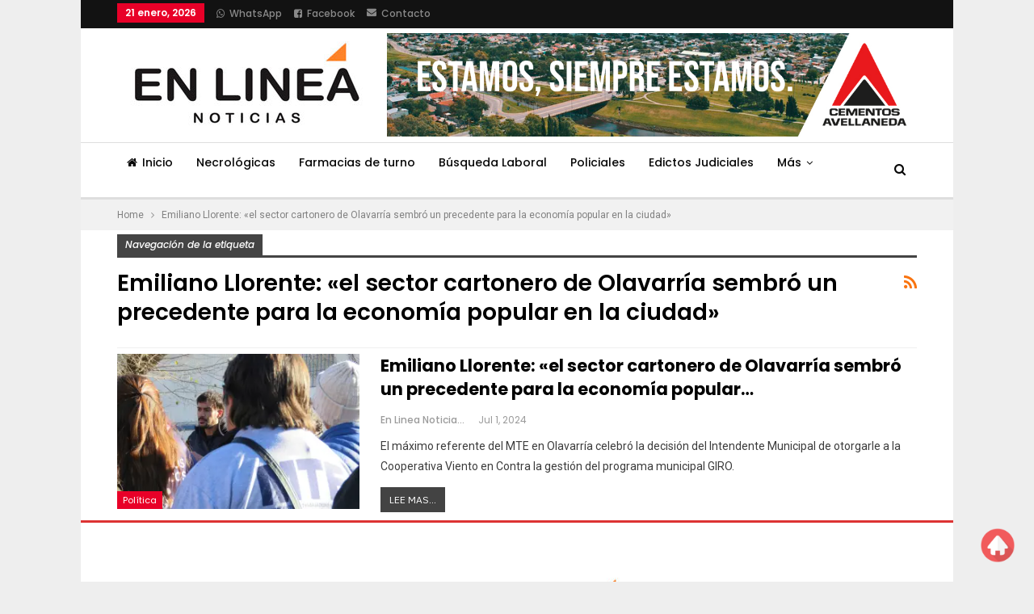

--- FILE ---
content_type: text/html; charset=utf-8
request_url: https://www.google.com/recaptcha/api2/aframe
body_size: 260
content:
<!DOCTYPE HTML><html><head><meta http-equiv="content-type" content="text/html; charset=UTF-8"></head><body><script nonce="BWeynHPkLP4O1YqHZav9Bw">/** Anti-fraud and anti-abuse applications only. See google.com/recaptcha */ try{var clients={'sodar':'https://pagead2.googlesyndication.com/pagead/sodar?'};window.addEventListener("message",function(a){try{if(a.source===window.parent){var b=JSON.parse(a.data);var c=clients[b['id']];if(c){var d=document.createElement('img');d.src=c+b['params']+'&rc='+(localStorage.getItem("rc::a")?sessionStorage.getItem("rc::b"):"");window.document.body.appendChild(d);sessionStorage.setItem("rc::e",parseInt(sessionStorage.getItem("rc::e")||0)+1);localStorage.setItem("rc::h",'1768987522519');}}}catch(b){}});window.parent.postMessage("_grecaptcha_ready", "*");}catch(b){}</script></body></html>

--- FILE ---
content_type: text/css
request_url: https://enlineanoticias.com.ar/wp-content/plugins/pluginzonacampoenlinea/assets/css/style.css?ver=1.0.0
body_size: 112
content:
/* ZonaCampo Noticias - Estilos para InLineaNoticias */

.zcn-posts-container {
  max-width: 1200px;
  margin: 0 auto;
  padding: 20px;
  font-family: sans-serif;
}

.zcn-posts-grid {
  display: grid;
  grid-template-columns: repeat(4, 1fr);
  gap: 15px;
}

.zcn-post-card {
  position: relative;
  overflow: hidden;
  border-radius: 8px;
  display: flex;
  flex-direction: column;
  box-shadow: 0 4px 12px rgba(0, 0, 0, 0.15);
}

.zcn-card-badge {
  position: absolute;
  top: 10px;
  left: 10px;
  background-color: #0b2732;
  color: white;
  padding: 5px 12px;
  border-radius: 15px;
  font-size: 12px;
  font-weight: bold;
  z-index: 2;
}

.zcn-card-link {
  text-decoration: none;
  color: inherit;
  display: flex;
  flex-direction: column;
  flex-grow: 1;
}

.zcn-card-image {
  position: relative;
  width: 100%;
  padding-top: 125%; /* Aspect ratio 4:5 */
  background-size: cover;
  background-position: center;
  display: flex;
  flex-direction: column;
  justify-content: flex-end;
  border-radius: 8px;
  transition: transform 0.3s ease;
  flex-grow: 1;
}

.zcn-post-card:hover .zcn-card-image {
  transform: scale(1.05);
}

.zcn-card-overlay {
  position: absolute;
  top: 0;
  left: 0;
  width: 100%;
  height: 100%;
  background: linear-gradient(to top, rgba(0, 0, 0, 0.8) 20%, transparent 60%);
  z-index: 0;
  border-radius: 8px;
}

.zcn-card-title {
  position: relative;
  z-index: 1;
  color: white;
  padding: 15px;
  margin: 0;
  font-size: 18px;
  line-height: 1.3;
  font-weight: bold;
}

.zcn-no-posts {
  text-align: center;
  padding: 40px;
  color: #6c757d;
  font-size: 16px;
  background: #f8f9fa;
  border-radius: 8px;
  border: 2px dashed #dee2e6;
  grid-column: 1 / -1;
}

/* Responsive */
@media (max-width: 992px) {
  .zcn-posts-grid {
    grid-template-columns: repeat(2, 1fr);
  }
}

@media (max-width: 576px) {
  .zcn-posts-grid {
    grid-template-columns: 1fr;
  }

  .zcn-card-title {
    font-size: 16px;
  }
}
